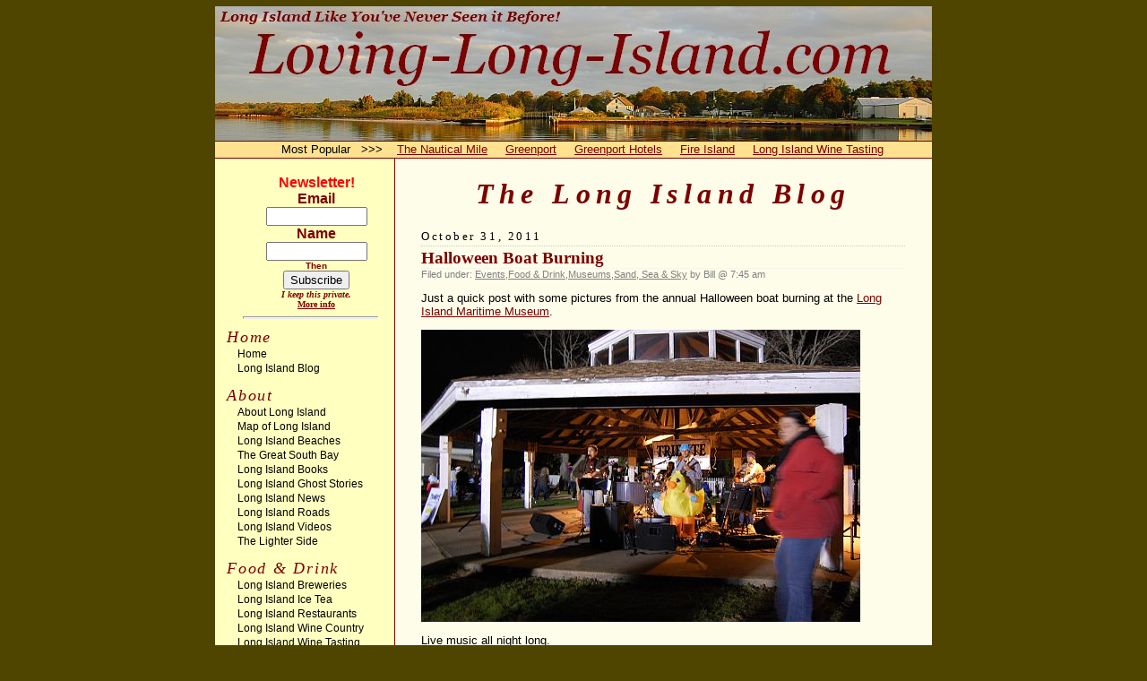

--- FILE ---
content_type: text/html; charset=UTF-8
request_url: http://blog.loving-long-island.com/2011/10/31/halloween-boat-burning/
body_size: 9542
content:
<!DOCTYPE html PUBLIC "-//W3C//DTD XHTML 1.0 Transitional//EN" "http://www.w3.org/TR/xhtml1/DTD/xhtml1-transitional.dtd">
<html xmlns="http://www.w3.org/1999/xhtml" lang="en-US">

<head profile="http://gmpg.org/xfn/11">
   <meta http-equiv="Content-Type" content="text/html; charset=UTF-8" />

   <title>The Long Island Blog from Loving-Long-Island.com</title>
      <link rel="shortcut icon" type="image/vnd.microsoft.icon" href="favicon.ico" />

   <meta name="generator" content="WordPress 6.1.1" /> <!-- leave this for stats please -->

      <meta name="Keywords" content="long island" />
      <meta name="Description" content="Updates to Loving-Long-Island.com, Long Island vacation tips, things to do, day trips, beaches, the vineyards and more!" />
      <meta name="MSSmartTagsPreventParsing" content="TRUE" />


   <style type="text/css" media="screen">
      @import url( http://blog.loving-long-island.com/wp-content/themes/classic-custom/style.css );
   </style>

   <link rel="alternate" type="application/rss+xml" title="RSS 2.0" href="http://blog.loving-long-island.com/feed/" />
   <link rel="alternate" type="text/xml" title="RSS .92" href="http://blog.loving-long-island.com/feed/rss/" />
   <link rel="alternate" type="application/atom+xml" title="Atom 0.3" href="http://blog.loving-long-island.com/feed/atom/" />

   <link rel="pingback" href="http://blog.loving-long-island.com/xmlrpc.php" />
   	<link rel='archives' title='January 2012' href='http://blog.loving-long-island.com/2012/01/' />
	<link rel='archives' title='October 2011' href='http://blog.loving-long-island.com/2011/10/' />
	<link rel='archives' title='September 2011' href='http://blog.loving-long-island.com/2011/09/' />
	<link rel='archives' title='June 2011' href='http://blog.loving-long-island.com/2011/06/' />
	<link rel='archives' title='January 2011' href='http://blog.loving-long-island.com/2011/01/' />
	<link rel='archives' title='September 2010' href='http://blog.loving-long-island.com/2010/09/' />
	<link rel='archives' title='August 2010' href='http://blog.loving-long-island.com/2010/08/' />
	<link rel='archives' title='July 2010' href='http://blog.loving-long-island.com/2010/07/' />
	<link rel='archives' title='June 2010' href='http://blog.loving-long-island.com/2010/06/' />
	<link rel='archives' title='March 2010' href='http://blog.loving-long-island.com/2010/03/' />
	<link rel='archives' title='February 2010' href='http://blog.loving-long-island.com/2010/02/' />
	<link rel='archives' title='December 2009' href='http://blog.loving-long-island.com/2009/12/' />
	<link rel='archives' title='November 2009' href='http://blog.loving-long-island.com/2009/11/' />
	<link rel='archives' title='October 2009' href='http://blog.loving-long-island.com/2009/10/' />
	<link rel='archives' title='September 2009' href='http://blog.loving-long-island.com/2009/09/' />
	<link rel='archives' title='August 2009' href='http://blog.loving-long-island.com/2009/08/' />
	<link rel='archives' title='June 2009' href='http://blog.loving-long-island.com/2009/06/' />
	<link rel='archives' title='May 2009' href='http://blog.loving-long-island.com/2009/05/' />
	<link rel='archives' title='April 2009' href='http://blog.loving-long-island.com/2009/04/' />
	<link rel='archives' title='February 2009' href='http://blog.loving-long-island.com/2009/02/' />
	<link rel='archives' title='January 2009' href='http://blog.loving-long-island.com/2009/01/' />
	<link rel='archives' title='December 2008' href='http://blog.loving-long-island.com/2008/12/' />
	<link rel='archives' title='September 2008' href='http://blog.loving-long-island.com/2008/09/' />
	<link rel='archives' title='August 2008' href='http://blog.loving-long-island.com/2008/08/' />
	<link rel='archives' title='July 2008' href='http://blog.loving-long-island.com/2008/07/' />
	<link rel='archives' title='June 2008' href='http://blog.loving-long-island.com/2008/06/' />
	<link rel='archives' title='April 2008' href='http://blog.loving-long-island.com/2008/04/' />
	<link rel='archives' title='March 2008' href='http://blog.loving-long-island.com/2008/03/' />
	<link rel='archives' title='February 2008' href='http://blog.loving-long-island.com/2008/02/' />
	<link rel='archives' title='January 2008' href='http://blog.loving-long-island.com/2008/01/' />
	<link rel='archives' title='November 2007' href='http://blog.loving-long-island.com/2007/11/' />
	<link rel='archives' title='October 2007' href='http://blog.loving-long-island.com/2007/10/' />
	<link rel='archives' title='September 2007' href='http://blog.loving-long-island.com/2007/09/' />
	<link rel='archives' title='August 2007' href='http://blog.loving-long-island.com/2007/08/' />
	<link rel='archives' title='May 2007' href='http://blog.loving-long-island.com/2007/05/' />
	<link rel='archives' title='March 2007' href='http://blog.loving-long-island.com/2007/03/' />
	<link rel='archives' title='January 2007' href='http://blog.loving-long-island.com/2007/01/' />
	<link rel='archives' title='November 2006' href='http://blog.loving-long-island.com/2006/11/' />
	<link rel='archives' title='October 2006' href='http://blog.loving-long-island.com/2006/10/' />
	<link rel='archives' title='September 2006' href='http://blog.loving-long-island.com/2006/09/' />
	<link rel='archives' title='August 2006' href='http://blog.loving-long-island.com/2006/08/' />
	<link rel='archives' title='July 2006' href='http://blog.loving-long-island.com/2006/07/' />
      <meta name='robots' content='max-image-preview:large' />
<link rel="alternate" type="application/rss+xml" title="The Long Island Blog from Loving-Long-Island.com &raquo; Halloween Boat Burning Comments Feed" href="http://blog.loving-long-island.com/2011/10/31/halloween-boat-burning/feed/" />
<script type="text/javascript">
window._wpemojiSettings = {"baseUrl":"https:\/\/s.w.org\/images\/core\/emoji\/14.0.0\/72x72\/","ext":".png","svgUrl":"https:\/\/s.w.org\/images\/core\/emoji\/14.0.0\/svg\/","svgExt":".svg","source":{"concatemoji":"http:\/\/blog.loving-long-island.com\/wp-includes\/js\/wp-emoji-release.min.js?ver=6.1.1"}};
/*! This file is auto-generated */
!function(e,a,t){var n,r,o,i=a.createElement("canvas"),p=i.getContext&&i.getContext("2d");function s(e,t){var a=String.fromCharCode,e=(p.clearRect(0,0,i.width,i.height),p.fillText(a.apply(this,e),0,0),i.toDataURL());return p.clearRect(0,0,i.width,i.height),p.fillText(a.apply(this,t),0,0),e===i.toDataURL()}function c(e){var t=a.createElement("script");t.src=e,t.defer=t.type="text/javascript",a.getElementsByTagName("head")[0].appendChild(t)}for(o=Array("flag","emoji"),t.supports={everything:!0,everythingExceptFlag:!0},r=0;r<o.length;r++)t.supports[o[r]]=function(e){if(p&&p.fillText)switch(p.textBaseline="top",p.font="600 32px Arial",e){case"flag":return s([127987,65039,8205,9895,65039],[127987,65039,8203,9895,65039])?!1:!s([55356,56826,55356,56819],[55356,56826,8203,55356,56819])&&!s([55356,57332,56128,56423,56128,56418,56128,56421,56128,56430,56128,56423,56128,56447],[55356,57332,8203,56128,56423,8203,56128,56418,8203,56128,56421,8203,56128,56430,8203,56128,56423,8203,56128,56447]);case"emoji":return!s([129777,127995,8205,129778,127999],[129777,127995,8203,129778,127999])}return!1}(o[r]),t.supports.everything=t.supports.everything&&t.supports[o[r]],"flag"!==o[r]&&(t.supports.everythingExceptFlag=t.supports.everythingExceptFlag&&t.supports[o[r]]);t.supports.everythingExceptFlag=t.supports.everythingExceptFlag&&!t.supports.flag,t.DOMReady=!1,t.readyCallback=function(){t.DOMReady=!0},t.supports.everything||(n=function(){t.readyCallback()},a.addEventListener?(a.addEventListener("DOMContentLoaded",n,!1),e.addEventListener("load",n,!1)):(e.attachEvent("onload",n),a.attachEvent("onreadystatechange",function(){"complete"===a.readyState&&t.readyCallback()})),(e=t.source||{}).concatemoji?c(e.concatemoji):e.wpemoji&&e.twemoji&&(c(e.twemoji),c(e.wpemoji)))}(window,document,window._wpemojiSettings);
</script>
<style type="text/css">
img.wp-smiley,
img.emoji {
	display: inline !important;
	border: none !important;
	box-shadow: none !important;
	height: 1em !important;
	width: 1em !important;
	margin: 0 0.07em !important;
	vertical-align: -0.1em !important;
	background: none !important;
	padding: 0 !important;
}
</style>
	<link rel='stylesheet' id='wp-block-library-css' href='http://blog.loving-long-island.com/wp-includes/css/dist/block-library/style.min.css?ver=6.1.1' type='text/css' media='all' />
<link rel='stylesheet' id='classic-theme-styles-css' href='http://blog.loving-long-island.com/wp-includes/css/classic-themes.min.css?ver=1' type='text/css' media='all' />
<style id='global-styles-inline-css' type='text/css'>
body{--wp--preset--color--black: #000000;--wp--preset--color--cyan-bluish-gray: #abb8c3;--wp--preset--color--white: #ffffff;--wp--preset--color--pale-pink: #f78da7;--wp--preset--color--vivid-red: #cf2e2e;--wp--preset--color--luminous-vivid-orange: #ff6900;--wp--preset--color--luminous-vivid-amber: #fcb900;--wp--preset--color--light-green-cyan: #7bdcb5;--wp--preset--color--vivid-green-cyan: #00d084;--wp--preset--color--pale-cyan-blue: #8ed1fc;--wp--preset--color--vivid-cyan-blue: #0693e3;--wp--preset--color--vivid-purple: #9b51e0;--wp--preset--gradient--vivid-cyan-blue-to-vivid-purple: linear-gradient(135deg,rgba(6,147,227,1) 0%,rgb(155,81,224) 100%);--wp--preset--gradient--light-green-cyan-to-vivid-green-cyan: linear-gradient(135deg,rgb(122,220,180) 0%,rgb(0,208,130) 100%);--wp--preset--gradient--luminous-vivid-amber-to-luminous-vivid-orange: linear-gradient(135deg,rgba(252,185,0,1) 0%,rgba(255,105,0,1) 100%);--wp--preset--gradient--luminous-vivid-orange-to-vivid-red: linear-gradient(135deg,rgba(255,105,0,1) 0%,rgb(207,46,46) 100%);--wp--preset--gradient--very-light-gray-to-cyan-bluish-gray: linear-gradient(135deg,rgb(238,238,238) 0%,rgb(169,184,195) 100%);--wp--preset--gradient--cool-to-warm-spectrum: linear-gradient(135deg,rgb(74,234,220) 0%,rgb(151,120,209) 20%,rgb(207,42,186) 40%,rgb(238,44,130) 60%,rgb(251,105,98) 80%,rgb(254,248,76) 100%);--wp--preset--gradient--blush-light-purple: linear-gradient(135deg,rgb(255,206,236) 0%,rgb(152,150,240) 100%);--wp--preset--gradient--blush-bordeaux: linear-gradient(135deg,rgb(254,205,165) 0%,rgb(254,45,45) 50%,rgb(107,0,62) 100%);--wp--preset--gradient--luminous-dusk: linear-gradient(135deg,rgb(255,203,112) 0%,rgb(199,81,192) 50%,rgb(65,88,208) 100%);--wp--preset--gradient--pale-ocean: linear-gradient(135deg,rgb(255,245,203) 0%,rgb(182,227,212) 50%,rgb(51,167,181) 100%);--wp--preset--gradient--electric-grass: linear-gradient(135deg,rgb(202,248,128) 0%,rgb(113,206,126) 100%);--wp--preset--gradient--midnight: linear-gradient(135deg,rgb(2,3,129) 0%,rgb(40,116,252) 100%);--wp--preset--duotone--dark-grayscale: url('#wp-duotone-dark-grayscale');--wp--preset--duotone--grayscale: url('#wp-duotone-grayscale');--wp--preset--duotone--purple-yellow: url('#wp-duotone-purple-yellow');--wp--preset--duotone--blue-red: url('#wp-duotone-blue-red');--wp--preset--duotone--midnight: url('#wp-duotone-midnight');--wp--preset--duotone--magenta-yellow: url('#wp-duotone-magenta-yellow');--wp--preset--duotone--purple-green: url('#wp-duotone-purple-green');--wp--preset--duotone--blue-orange: url('#wp-duotone-blue-orange');--wp--preset--font-size--small: 13px;--wp--preset--font-size--medium: 20px;--wp--preset--font-size--large: 36px;--wp--preset--font-size--x-large: 42px;--wp--preset--spacing--20: 0.44rem;--wp--preset--spacing--30: 0.67rem;--wp--preset--spacing--40: 1rem;--wp--preset--spacing--50: 1.5rem;--wp--preset--spacing--60: 2.25rem;--wp--preset--spacing--70: 3.38rem;--wp--preset--spacing--80: 5.06rem;}:where(.is-layout-flex){gap: 0.5em;}body .is-layout-flow > .alignleft{float: left;margin-inline-start: 0;margin-inline-end: 2em;}body .is-layout-flow > .alignright{float: right;margin-inline-start: 2em;margin-inline-end: 0;}body .is-layout-flow > .aligncenter{margin-left: auto !important;margin-right: auto !important;}body .is-layout-constrained > .alignleft{float: left;margin-inline-start: 0;margin-inline-end: 2em;}body .is-layout-constrained > .alignright{float: right;margin-inline-start: 2em;margin-inline-end: 0;}body .is-layout-constrained > .aligncenter{margin-left: auto !important;margin-right: auto !important;}body .is-layout-constrained > :where(:not(.alignleft):not(.alignright):not(.alignfull)){max-width: var(--wp--style--global--content-size);margin-left: auto !important;margin-right: auto !important;}body .is-layout-constrained > .alignwide{max-width: var(--wp--style--global--wide-size);}body .is-layout-flex{display: flex;}body .is-layout-flex{flex-wrap: wrap;align-items: center;}body .is-layout-flex > *{margin: 0;}:where(.wp-block-columns.is-layout-flex){gap: 2em;}.has-black-color{color: var(--wp--preset--color--black) !important;}.has-cyan-bluish-gray-color{color: var(--wp--preset--color--cyan-bluish-gray) !important;}.has-white-color{color: var(--wp--preset--color--white) !important;}.has-pale-pink-color{color: var(--wp--preset--color--pale-pink) !important;}.has-vivid-red-color{color: var(--wp--preset--color--vivid-red) !important;}.has-luminous-vivid-orange-color{color: var(--wp--preset--color--luminous-vivid-orange) !important;}.has-luminous-vivid-amber-color{color: var(--wp--preset--color--luminous-vivid-amber) !important;}.has-light-green-cyan-color{color: var(--wp--preset--color--light-green-cyan) !important;}.has-vivid-green-cyan-color{color: var(--wp--preset--color--vivid-green-cyan) !important;}.has-pale-cyan-blue-color{color: var(--wp--preset--color--pale-cyan-blue) !important;}.has-vivid-cyan-blue-color{color: var(--wp--preset--color--vivid-cyan-blue) !important;}.has-vivid-purple-color{color: var(--wp--preset--color--vivid-purple) !important;}.has-black-background-color{background-color: var(--wp--preset--color--black) !important;}.has-cyan-bluish-gray-background-color{background-color: var(--wp--preset--color--cyan-bluish-gray) !important;}.has-white-background-color{background-color: var(--wp--preset--color--white) !important;}.has-pale-pink-background-color{background-color: var(--wp--preset--color--pale-pink) !important;}.has-vivid-red-background-color{background-color: var(--wp--preset--color--vivid-red) !important;}.has-luminous-vivid-orange-background-color{background-color: var(--wp--preset--color--luminous-vivid-orange) !important;}.has-luminous-vivid-amber-background-color{background-color: var(--wp--preset--color--luminous-vivid-amber) !important;}.has-light-green-cyan-background-color{background-color: var(--wp--preset--color--light-green-cyan) !important;}.has-vivid-green-cyan-background-color{background-color: var(--wp--preset--color--vivid-green-cyan) !important;}.has-pale-cyan-blue-background-color{background-color: var(--wp--preset--color--pale-cyan-blue) !important;}.has-vivid-cyan-blue-background-color{background-color: var(--wp--preset--color--vivid-cyan-blue) !important;}.has-vivid-purple-background-color{background-color: var(--wp--preset--color--vivid-purple) !important;}.has-black-border-color{border-color: var(--wp--preset--color--black) !important;}.has-cyan-bluish-gray-border-color{border-color: var(--wp--preset--color--cyan-bluish-gray) !important;}.has-white-border-color{border-color: var(--wp--preset--color--white) !important;}.has-pale-pink-border-color{border-color: var(--wp--preset--color--pale-pink) !important;}.has-vivid-red-border-color{border-color: var(--wp--preset--color--vivid-red) !important;}.has-luminous-vivid-orange-border-color{border-color: var(--wp--preset--color--luminous-vivid-orange) !important;}.has-luminous-vivid-amber-border-color{border-color: var(--wp--preset--color--luminous-vivid-amber) !important;}.has-light-green-cyan-border-color{border-color: var(--wp--preset--color--light-green-cyan) !important;}.has-vivid-green-cyan-border-color{border-color: var(--wp--preset--color--vivid-green-cyan) !important;}.has-pale-cyan-blue-border-color{border-color: var(--wp--preset--color--pale-cyan-blue) !important;}.has-vivid-cyan-blue-border-color{border-color: var(--wp--preset--color--vivid-cyan-blue) !important;}.has-vivid-purple-border-color{border-color: var(--wp--preset--color--vivid-purple) !important;}.has-vivid-cyan-blue-to-vivid-purple-gradient-background{background: var(--wp--preset--gradient--vivid-cyan-blue-to-vivid-purple) !important;}.has-light-green-cyan-to-vivid-green-cyan-gradient-background{background: var(--wp--preset--gradient--light-green-cyan-to-vivid-green-cyan) !important;}.has-luminous-vivid-amber-to-luminous-vivid-orange-gradient-background{background: var(--wp--preset--gradient--luminous-vivid-amber-to-luminous-vivid-orange) !important;}.has-luminous-vivid-orange-to-vivid-red-gradient-background{background: var(--wp--preset--gradient--luminous-vivid-orange-to-vivid-red) !important;}.has-very-light-gray-to-cyan-bluish-gray-gradient-background{background: var(--wp--preset--gradient--very-light-gray-to-cyan-bluish-gray) !important;}.has-cool-to-warm-spectrum-gradient-background{background: var(--wp--preset--gradient--cool-to-warm-spectrum) !important;}.has-blush-light-purple-gradient-background{background: var(--wp--preset--gradient--blush-light-purple) !important;}.has-blush-bordeaux-gradient-background{background: var(--wp--preset--gradient--blush-bordeaux) !important;}.has-luminous-dusk-gradient-background{background: var(--wp--preset--gradient--luminous-dusk) !important;}.has-pale-ocean-gradient-background{background: var(--wp--preset--gradient--pale-ocean) !important;}.has-electric-grass-gradient-background{background: var(--wp--preset--gradient--electric-grass) !important;}.has-midnight-gradient-background{background: var(--wp--preset--gradient--midnight) !important;}.has-small-font-size{font-size: var(--wp--preset--font-size--small) !important;}.has-medium-font-size{font-size: var(--wp--preset--font-size--medium) !important;}.has-large-font-size{font-size: var(--wp--preset--font-size--large) !important;}.has-x-large-font-size{font-size: var(--wp--preset--font-size--x-large) !important;}
.wp-block-navigation a:where(:not(.wp-element-button)){color: inherit;}
:where(.wp-block-columns.is-layout-flex){gap: 2em;}
.wp-block-pullquote{font-size: 1.5em;line-height: 1.6;}
</style>
<link rel="https://api.w.org/" href="http://blog.loving-long-island.com/wp-json/" /><link rel="alternate" type="application/json" href="http://blog.loving-long-island.com/wp-json/wp/v2/posts/1140" /><link rel="EditURI" type="application/rsd+xml" title="RSD" href="http://blog.loving-long-island.com/xmlrpc.php?rsd" />
<link rel="wlwmanifest" type="application/wlwmanifest+xml" href="http://blog.loving-long-island.com/wp-includes/wlwmanifest.xml" />
<meta name="generator" content="WordPress 6.1.1" />
<link rel="canonical" href="http://blog.loving-long-island.com/2011/10/31/halloween-boat-burning/" />
<link rel='shortlink' href='http://blog.loving-long-island.com/?p=1140' />
<link rel="alternate" type="application/json+oembed" href="http://blog.loving-long-island.com/wp-json/oembed/1.0/embed?url=http%3A%2F%2Fblog.loving-long-island.com%2F2011%2F10%2F31%2Fhalloween-boat-burning%2F" />
<link rel="alternate" type="text/xml+oembed" href="http://blog.loving-long-island.com/wp-json/oembed/1.0/embed?url=http%3A%2F%2Fblog.loving-long-island.com%2F2011%2F10%2F31%2Fhalloween-boat-burning%2F&#038;format=xml" />
</head>

<body>


<div id="wrapper">
   <div id="header">
     <!-- This puts up the logo -->
   </div>

    <div id="header-2">
      <!-- This is for horizontal menu bar menu or ads -->
      Most Popular&nbsp;&nbsp;&nbsp;>>>&nbsp;&nbsp;&nbsp;
      <a href="http://www.loving-long-island.com/the-nautical-mile-freeport.html">The Nautical Mile</a>&nbsp;&nbsp;&nbsp;&nbsp;
      <a href="http://www.loving-long-island.com/greenport.html">Greenport</a>&nbsp;&nbsp;&nbsp;&nbsp;
      <a href="http://www.loving-long-island.com/greenport-hotels.html">Greenport Hotels</a>&nbsp;&nbsp;&nbsp;&nbsp;
      <a href="http://www.loving-long-island.com/fire-island.html">Fire Island</a>&nbsp;&nbsp;&nbsp;&nbsp;
      <a href="http://www.loving-long-island.com/long-island-wine-tasting.html">Long Island Wine Tasting</a>
    </div>

    <div id="container">
      <div id="side-b">
        <!-- Page content starts here -->
		
		<!-- Title -->
        <h1 style="color: #7c0000; text-align: center; font-family: 'georgia'; letter-spacing: 0.2em; font-style: italic;">
		The Long Island Blog</h1>
        <!-- End Title -->
		
		<!-- Don't need this picture anymore, may use on homepage...
        <a href="http://www.loving-long-island.com/about-us.html">
        <img style="border: 0px solid ; padding-right: 5px; width: 114px; height: 152px; float: left;"
        alt="TheLongIslandGuy" title="That's me TheLongIslandGuy, on my sailboat. Fire Island in the background." src="http://www.loving-long-island.com/image-files/blog-pic-5.jpg" /></a>
        -->               

<!-- end header -->

<!-- Wordpress loop and page content starts here -->


<h2>October 31, 2011</h2>
<div class="post" id="post-1140">
   <h3 class="storytitle"><a href="http://blog.loving-long-island.com/2011/10/31/halloween-boat-burning/" rel="bookmark">Halloween Boat Burning</a></h3>

   <div class="meta">
      Filed under: <a href="http://blog.loving-long-island.com/category/events/" rel="category tag">Events</a>,<a href="http://blog.loving-long-island.com/category/food-drink/" rel="category tag">Food &amp; Drink</a>,<a href="http://blog.loving-long-island.com/category/museums/" rel="category tag">Museums</a>,<a href="http://blog.loving-long-island.com/category/sand-sea-sky/" rel="category tag">Sand, Sea &amp; Sky</a> by  Bill @ 7:45 am    </div>

   <div class="storycontent">
      <p>Just a quick post with some pictures from the annual Halloween boat burning at the <a title="Long Island Maritime Museum" href="http://www.loving-long-island.com/long-island-maritime-museum.html">Long Island Maritime Museum</a>.</p>
<div id="attachment_1141" style="width: 500px" class="wp-caption aligncenter"><img aria-describedby="caption-attachment-1141" decoding="async" class="size-full wp-image-1141" title="Tribute Band" src="http://blog.loving-long-island.com/wp-content/uploads/2011/10/live-music_DSC_6478.jpg" alt="band playing music" width="490" height="326" srcset="http://blog.loving-long-island.com/wp-content/uploads/2011/10/live-music_DSC_6478.jpg 490w, http://blog.loving-long-island.com/wp-content/uploads/2011/10/live-music_DSC_6478-300x199.jpg 300w" sizes="(max-width: 490px) 100vw, 490px" /><p id="caption-attachment-1141" class="wp-caption-text">Live music all night long.</p></div>
<div id="attachment_1142" style="width: 500px" class="wp-caption aligncenter"><img aria-describedby="caption-attachment-1142" decoding="async" loading="lazy" class="size-full wp-image-1142" title="As the boat burns..." src="http://blog.loving-long-island.com/wp-content/uploads/2011/10/crowds-watch-burning-boat_DSC_6486.jpg" alt="a burning boat, crowd watching" width="490" height="326" srcset="http://blog.loving-long-island.com/wp-content/uploads/2011/10/crowds-watch-burning-boat_DSC_6486.jpg 490w, http://blog.loving-long-island.com/wp-content/uploads/2011/10/crowds-watch-burning-boat_DSC_6486-300x199.jpg 300w" sizes="(max-width: 490px) 100vw, 490px" /><p id="caption-attachment-1142" class="wp-caption-text">The burning boat is spectacular and keeps everyone warm.</p></div>
<div id="attachment_1143" style="width: 500px" class="wp-caption aligncenter"><img aria-describedby="caption-attachment-1143" decoding="async" loading="lazy" class="size-full wp-image-1143" title="Burning boat up close" src="http://blog.loving-long-island.com/wp-content/uploads/2011/10/burning-boat-close-up_DSC_6492.jpg" alt="burning boat" width="490" height="326" srcset="http://blog.loving-long-island.com/wp-content/uploads/2011/10/burning-boat-close-up_DSC_6492.jpg 490w, http://blog.loving-long-island.com/wp-content/uploads/2011/10/burning-boat-close-up_DSC_6492-300x199.jpg 300w" sizes="(max-width: 490px) 100vw, 490px" /><p id="caption-attachment-1143" class="wp-caption-text">This was a 40&#39; sport fisherman.</p></div>
<div id="attachment_1144" style="width: 500px" class="wp-caption aligncenter"><img aria-describedby="caption-attachment-1144" decoding="async" loading="lazy" class="size-full wp-image-1144" title="Smoke cloud" src="http://blog.loving-long-island.com/wp-content/uploads/2011/10/smoke_DSC_6493.jpg" alt="smoke" width="490" height="737" srcset="http://blog.loving-long-island.com/wp-content/uploads/2011/10/smoke_DSC_6493.jpg 490w, http://blog.loving-long-island.com/wp-content/uploads/2011/10/smoke_DSC_6493-199x300.jpg 199w" sizes="(max-width: 490px) 100vw, 490px" /><p id="caption-attachment-1144" class="wp-caption-text">Huge clouds of smoke filled the air.</p></div>
<div id="attachment_1146" style="width: 500px" class="wp-caption aligncenter"><img aria-describedby="caption-attachment-1146" decoding="async" loading="lazy" class="size-full wp-image-1146" title="Food truck, gazebo" src="http://blog.loving-long-island.com/wp-content/uploads/2011/10/food-trinkets_IMG_0706.jpg" alt="Food truck, gazebo" width="490" height="368" srcset="http://blog.loving-long-island.com/wp-content/uploads/2011/10/food-trinkets_IMG_0706.jpg 490w, http://blog.loving-long-island.com/wp-content/uploads/2011/10/food-trinkets_IMG_0706-300x225.jpg 300w" sizes="(max-width: 490px) 100vw, 490px" /><p id="caption-attachment-1146" class="wp-caption-text">Good food from the truck, and trinkets for sale under the gazebo.</p></div>
<div id="attachment_1147" style="width: 500px" class="wp-caption aligncenter"><img aria-describedby="caption-attachment-1147" decoding="async" loading="lazy" class="size-full wp-image-1147" title="Rowing skiff" src="http://blog.loving-long-island.com/wp-content/uploads/2011/10/skiff_DSC_6502.jpg" alt="small rowboat" width="490" height="327" srcset="http://blog.loving-long-island.com/wp-content/uploads/2011/10/skiff_DSC_6502.jpg 490w, http://blog.loving-long-island.com/wp-content/uploads/2011/10/skiff_DSC_6502-300x200.jpg 300w" sizes="(max-width: 490px) 100vw, 490px" /><p id="caption-attachment-1147" class="wp-caption-text">A handsome rowing skiff is the raffle prize.</p></div>
<div id="attachment_1149" style="width: 500px" class="wp-caption aligncenter"><img aria-describedby="caption-attachment-1149" decoding="async" loading="lazy" class="size-full wp-image-1149" title="announcing a winner" src="http://blog.loving-long-island.com/wp-content/uploads/2011/10/kathleen-prokesch_DSC_6533.jpg" alt="the band" width="490" height="327" srcset="http://blog.loving-long-island.com/wp-content/uploads/2011/10/kathleen-prokesch_DSC_6533.jpg 490w, http://blog.loving-long-island.com/wp-content/uploads/2011/10/kathleen-prokesch_DSC_6533-300x200.jpg 300w" sizes="(max-width: 490px) 100vw, 490px" /><p id="caption-attachment-1149" class="wp-caption-text">Kathleen Prokesch, director of special events, announces the lucky raffle winner.</p></div>
   </div>

   <div class="feedback">
            <a href="http://blog.loving-long-island.com/2011/10/31/halloween-boat-burning/#comments">Comments (2)</a>   </div>
</div>


<h2 id="comments">2 Comments	<a href="#postcomment" title="Leave a comment">&raquo;</a>
</h2>

<ol id="commentlist">

	<li id="comment-471">
	<p>We, (The band TRIBUTE) had a great time at this event. The heat that was given off by that boat was astounding.  It&#8217;s events like these that make it so important to support a place like LIMM.  Hopefully we will play it again next year.  We would love to hear from people that attended. Leave a comment in our guestbook at <a href="http://www.tributeLI.com" rel="nofollow ugc">http://www.tributeLI.com</a>.  Thanks, your support is greatly appreciated.</p>
	<p><cite>Comment by <a href='http://tributeLI.com' rel='external nofollow ugc' class='url'>Adam</a> &#8212; November 1, 2011 @ <a href="#comment-471">1:24 am</a></cite> </p>
	</li>

	<li id="comment-474">
	<p>Adam, Your band was great. Keep up the good work.</p>
	<p><cite>Comment by Bill &#8212; November 1, 2011 @ <a href="#comment-474">7:24 am</a></cite> </p>
	</li>


</ol>


<p><a href="http://blog.loving-long-island.com/2011/10/31/halloween-boat-burning/feed/"><abbr title="Really Simple Syndication">RSS</abbr> feed for comments on this post.</a>	<a href="http://blog.loving-long-island.com/2011/10/31/halloween-boat-burning/trackback/" rel="trackback">TrackBack <abbr title="Universal Resource Locator">URL</abbr></a>
</p>

<h2 id="postcomment">Leave a comment</h2>


<form action="http://blog.loving-long-island.com/wp-comments-post.php" method="post" id="commentform">


<p><input type="text" name="author" id="author" value="" size="22" tabindex="1" />
<label for="author"><small>Name (required)</small></label></p>

<p><input type="text" name="email" id="email" value="" size="22" tabindex="2" />
<label for="email"><small>Mail (will not be published) (required)</small></label></p>

<p><input type="text" name="url" id="url" value="" size="22" tabindex="3" />
<label for="url"><small>Website</small></label></p>


<!--<p><small><strong>XHTML:</strong> You can use these tags: &lt;a href=&quot;&quot; title=&quot;&quot;&gt; &lt;abbr title=&quot;&quot;&gt; &lt;acronym title=&quot;&quot;&gt; &lt;b&gt; &lt;blockquote cite=&quot;&quot;&gt; &lt;cite&gt; &lt;code&gt; &lt;del datetime=&quot;&quot;&gt; &lt;em&gt; &lt;i&gt; &lt;q cite=&quot;&quot;&gt; &lt;s&gt; &lt;strike&gt; &lt;strong&gt; </small></p>-->

<p><textarea name="comment" id="comment" cols="100%" rows="10" tabindex="4"></textarea></p>

<p><input name="submit" type="submit" id="submit" tabindex="5" value="Submit Comment" />
<input type="hidden" name="comment_post_ID" value="1140" />
</p>
<p style="display: none;"><input type="hidden" id="akismet_comment_nonce" name="akismet_comment_nonce" value="445b757613" /></p><p style="display: none !important;"><label>&#916;<textarea name="ak_hp_textarea" cols="45" rows="8" maxlength="100"></textarea></label><input type="hidden" id="ak_js_1" name="ak_js" value="186"/><script>document.getElementById( "ak_js_1" ).setAttribute( "value", ( new Date() ).getTime() );</script></p>
</form>




<!-- Wordpress loop ends here -->



<!-- begin footer -->

<!--
<span style="font-style: italic; font-weight: bold;">Additional Information</span>
<hr style="width: 100%; height: 2px;" />
***adsense-468x60-body.shtml***
-->

<p><a href="http://blog.loving-long-island.com">Blog Home</a></p>
<p><a href="http://www.loving-long-island.com">Loving Long Island Home</a></p>
<!-- Page content ends here -->
</div><!-- End of Side B -->

<div id="side-a">
   
<!-- begin sidebar -->
<div id="menu">

<ul>
      <!-- google_ad_section_start(weight=ignore) -->
<!-- Newsletter -->
<br />
<div style="text-align: center;">
 <form action="http://www.loving-long-island.com/cgi-bin/mailout/mailmgr.cgi" method="post">
  <input name="list_id" value="7361" type="hidden" /> <input name="action" value="subscribe" type="hidden" />
  <span style="font-weight: bold; color: red;">Newsletter!</span><br />
  <span style="font-weight: bold;">Email</span><br />
  <input name="email" size="12" type="text" /><br />
  <span style="font-weight: bold;">Name</span><br />
  <input name="name" size="12" type="text" /><br />
  <span style="font-weight: bold; font-size: 10px;">Then</span><br />
  <input value="Subscribe" name="SUBMIT" type="submit" /><br />
  <span style="font-family: Verdana; font-size: 10px;"><span style="font-style: italic;">I keep this private.</span><br />
  <a href="http://www.loving-long-island.com/long-island-newsletter.html">More info</a></span>
</form>
</div>
<hr style="color: #7c0000; height: 1px; width: 80%; margin-left: auto; margin-right: auto;" />
<!-- End Newsletter -->

<li class="pagnav">Home
  <ul>
   <li><a href="http://www.loving-long-island.com">Home</a></li>
   <li><a href="http://blog.loving-long-island.com/">Long Island Blog</a></li>
  </ul>
 </li>
 <li>About
  <ul>
   <li><a href="http://www.loving-long-island.com/long-island.html">About Long Island</a></li>
   <li><a href="http://www.loving-long-island.com/map-of-long-island.html">Map of Long Island</a></li>
   <li><a href="http://www.loving-long-island.com/long-island-beaches.html">Long Island Beaches</a></li>
   <li><a href="http://www.loving-long-island.com/great-south-bay.html">The Great South Bay</a></li>
   <li><a href="http://www.loving-long-island.com/best-long-island-books.html">Long Island Books</a></li>   
   <li><a href="http://www.loving-long-island.com/long-island-ghost-stories.html">Long Island Ghost Stories</a></li>
   <li><a href="http://www.loving-long-island.com/long-island-news.html">Long Island News</a></li>
   <li><a href="http://www.loving-long-island.com/long-island-roads.html">Long Island Roads</a></li>
   <li><a href="http://www.loving-long-island.com/long-island-videos.html">Long Island Videos</a></li>
   <li><a href="http://www.loving-long-island.com/long-island-truisms.html">The Lighter Side</a></li>
  </ul>
 </li>
<li>Food &amp; Drink
 <ul>
   <li><a href="http://www.loving-long-island.com/long-island-beer.html">Long Island Breweries</a></li>
   <li><a href="http://www.loving-long-island.com/long-island-ice-tea.html">Long Island Ice Tea</a></li>
   <li><a href="http://www.loving-long-island.com/long-island-restaurants.html">Long Island Restaurants</a></li>
   <li><a href="http://www.loving-long-island.com/long-island-wine-country.html">Long Island Wine Country</a></li>
   <li><a href="http://www.loving-long-island.com/long-island-wine-tasting.html">Long Island Wine Tasting</a></li>
   <li><a href="http://www.loving-long-island.com/long-island-wine-tours.html">Long Island Wine Tours</a></li>
 </ul>
</li>
<li>Destinations
 <ul>
   <li><a href="http://www.loving-long-island.com/cold-spring-harbor.html">Cold Spring Harbor</a></li>
   <li><a href="http://www.loving-long-island.com/fire-island.html">Fire Island</a></li>
   <li><a href="http://www.loving-long-island.com/greenport.html">Greenport</a></li>
   <li><a href="http://www.loving-long-island.com/jones-beach.html">Jones Beach</a></li>
   <li><a href="http://www.loving-long-island.com/long-beach.html">Long Beach</a></li>
   <li><a href="http://www.loving-long-island.com/the-nautical-mile-freeport.html">The Nautical Mile</a></li>
   <li><a href="http://www.loving-long-island.com/montauk.html">Montauk Point</a></li>
 </ul>
</li>
<li>Catch &amp; Cook
 <ul>
   <li><a href="http://www.loving-long-island.com/dogfish-skate.html">Dogfish &amp; Skate</a></li>
   <li><a href="http://www.loving-long-island.com/bay-scallops.html">Peconic Bay Scallops</a></li>
   <li><a href="http://www.loving-long-island.com/sea-scallops.html">Sea Scallops</a></li>
   <li><a href="http://www.loving-long-island.com/snapper-fishing-on-long-island.html">Snappers</a></li>
 </ul>
</li>
<li>Site
  <ul>
   <li><a href="http://www.loving-long-island.com/about-us.html">About Us</a></li>
   <li><a href="http://www.loving-long-island.com/contact.html" rel="nofollow">Contact Us</a></li>
   <li><a href="http://www.loving-long-island.com/share-this-long-island-website.html" rel="nofollow">Share This Site</a></li>
   <li><a href="http://www.loving-long-island.com/site-map.html">Site Map</a></li>
   <li><a href="http://www.loving-long-island.com/policies.html" rel="nofollow">Site Policies</a></li>
  </ul>
 </li>
<!-- google_ad_section_end -->

 <!-- Replaces wp_list_pages template tag -->
	<li id="linkcat-2" class="linkcat">Blogroll
	<ul class='xoxo blogroll'>
<li><a href="http://www.edibleeastend.com/" title="Fav Long Island food magazine">Edible East End</a></li>
<li><a href="http://www.Lenndevours.com" title="Great Long Island wine site">Lenndevours</a></li>
<li><a href="http://www.longislandtraditions.org/" title="Dedicated to documenting &amp; preserving the living cultural traditions of Long Island">Long Island Traditions</a></li>
<li><a href="http://longislandwoman.blogspot.com/" title="Beautiful Long Island Photos">Long Island Woman</a></li>
<li><a href="http://soundbounder.blogspot.com/" title="A look at Long Island&#8217;s north shore">SoundBounder</a></li>

	</ul>
</li>
	<li class="categories">Categories<ul>	<li class="cat-item cat-item-5"><a href="http://blog.loving-long-island.com/category/art/">Art</a>
</li>
	<li class="cat-item cat-item-20"><a href="http://blog.loving-long-island.com/category/east-end/">East End</a>
</li>
	<li class="cat-item cat-item-24"><a href="http://blog.loving-long-island.com/category/events/">Events</a>
</li>
	<li class="cat-item cat-item-22"><a href="http://blog.loving-long-island.com/category/fall/">Fall</a>
</li>
	<li class="cat-item cat-item-12"><a href="http://blog.loving-long-island.com/category/fan-mail/">Fan Mail</a>
</li>
	<li class="cat-item cat-item-26"><a href="http://blog.loving-long-island.com/category/fire-island/">Fire Island</a>
</li>
	<li class="cat-item cat-item-15"><a href="http://blog.loving-long-island.com/category/food-drink/">Food &amp; Drink</a>
</li>
	<li class="cat-item cat-item-28"><a href="http://blog.loving-long-island.com/category/historic-long-island/">Historic Long Island</a>
</li>
	<li class="cat-item cat-item-29"><a href="http://blog.loving-long-island.com/category/museums/">Museums</a>
</li>
	<li class="cat-item cat-item-7"><a href="http://blog.loving-long-island.com/category/new-york-city/">New York City</a>
</li>
	<li class="cat-item cat-item-4"><a href="http://blog.loving-long-island.com/category/photos/">Photo&#039;s</a>
</li>
	<li class="cat-item cat-item-23"><a href="http://blog.loving-long-island.com/category/rant/">Rant</a>
</li>
	<li class="cat-item cat-item-19"><a href="http://blog.loving-long-island.com/category/sand-sea-sky/">Sand, Sea &amp; Sky</a>
</li>
	<li class="cat-item cat-item-3"><a href="http://blog.loving-long-island.com/category/secret-places/">Secret Places</a>
</li>
	<li class="cat-item cat-item-21"><a href="http://blog.loving-long-island.com/category/summer/">Summer</a>
</li>
	<li class="cat-item cat-item-6"><a href="http://blog.loving-long-island.com/category/sustainable-long-island/">Sustainable Long Island</a>
</li>
	<li class="cat-item cat-item-13"><a href="http://blog.loving-long-island.com/category/winter/">Winter</a>
</li>
</ul></li> <li id="search">
   <label for="s">Search</label>
       <!-- Google search start -->
    <form action="http://www.loving-long-island.com/search-results.html" id="cse-search-box">
      <div>
        <input type="hidden" name="cx" value="partner-pub-1759952022534614:3mc6dk-uwjg" />
        <input type="hidden" name="cof" value="FORID:11" />
        <input type="hidden" name="ie" value="ISO-8859-1" />
        <input type="text" name="q" size="15" />
        <input type="submit" name="sa" value="Search" />
      </div>
    </form>
    <script type="text/javascript" src="http://www.google.com/coop/cse/brand?form=cse-search-box&amp;lang=en"></script>
<!-- Google search end --> </li>
 <li id="archives">Archives	<ul>
	 	<li><a href='http://blog.loving-long-island.com/2012/01/'>January 2012</a></li>
	<li><a href='http://blog.loving-long-island.com/2011/10/'>October 2011</a></li>
	<li><a href='http://blog.loving-long-island.com/2011/09/'>September 2011</a></li>
	<li><a href='http://blog.loving-long-island.com/2011/06/'>June 2011</a></li>
	<li><a href='http://blog.loving-long-island.com/2011/01/'>January 2011</a></li>
	<li><a href='http://blog.loving-long-island.com/2010/09/'>September 2010</a></li>
	<li><a href='http://blog.loving-long-island.com/2010/08/'>August 2010</a></li>
	<li><a href='http://blog.loving-long-island.com/2010/07/'>July 2010</a></li>
	<li><a href='http://blog.loving-long-island.com/2010/06/'>June 2010</a></li>
	<li><a href='http://blog.loving-long-island.com/2010/03/'>March 2010</a></li>
	<li><a href='http://blog.loving-long-island.com/2010/02/'>February 2010</a></li>
	<li><a href='http://blog.loving-long-island.com/2009/12/'>December 2009</a></li>
	<li><a href='http://blog.loving-long-island.com/2009/11/'>November 2009</a></li>
	<li><a href='http://blog.loving-long-island.com/2009/10/'>October 2009</a></li>
	<li><a href='http://blog.loving-long-island.com/2009/09/'>September 2009</a></li>
	<li><a href='http://blog.loving-long-island.com/2009/08/'>August 2009</a></li>
	<li><a href='http://blog.loving-long-island.com/2009/06/'>June 2009</a></li>
	<li><a href='http://blog.loving-long-island.com/2009/05/'>May 2009</a></li>
	<li><a href='http://blog.loving-long-island.com/2009/04/'>April 2009</a></li>
	<li><a href='http://blog.loving-long-island.com/2009/02/'>February 2009</a></li>
	<li><a href='http://blog.loving-long-island.com/2009/01/'>January 2009</a></li>
	<li><a href='http://blog.loving-long-island.com/2008/12/'>December 2008</a></li>
	<li><a href='http://blog.loving-long-island.com/2008/09/'>September 2008</a></li>
	<li><a href='http://blog.loving-long-island.com/2008/08/'>August 2008</a></li>
	<li><a href='http://blog.loving-long-island.com/2008/07/'>July 2008</a></li>
	<li><a href='http://blog.loving-long-island.com/2008/06/'>June 2008</a></li>
	<li><a href='http://blog.loving-long-island.com/2008/04/'>April 2008</a></li>
	<li><a href='http://blog.loving-long-island.com/2008/03/'>March 2008</a></li>
	<li><a href='http://blog.loving-long-island.com/2008/02/'>February 2008</a></li>
	<li><a href='http://blog.loving-long-island.com/2008/01/'>January 2008</a></li>
	<li><a href='http://blog.loving-long-island.com/2007/11/'>November 2007</a></li>
	<li><a href='http://blog.loving-long-island.com/2007/10/'>October 2007</a></li>
	<li><a href='http://blog.loving-long-island.com/2007/09/'>September 2007</a></li>
	<li><a href='http://blog.loving-long-island.com/2007/08/'>August 2007</a></li>
	<li><a href='http://blog.loving-long-island.com/2007/05/'>May 2007</a></li>
	<li><a href='http://blog.loving-long-island.com/2007/03/'>March 2007</a></li>
	<li><a href='http://blog.loving-long-island.com/2007/01/'>January 2007</a></li>
	<li><a href='http://blog.loving-long-island.com/2006/11/'>November 2006</a></li>
	<li><a href='http://blog.loving-long-island.com/2006/10/'>October 2006</a></li>
	<li><a href='http://blog.loving-long-island.com/2006/09/'>September 2006</a></li>
	<li><a href='http://blog.loving-long-island.com/2006/08/'>August 2006</a></li>
	<li><a href='http://blog.loving-long-island.com/2006/07/'>July 2006</a></li>
       	</ul>
 </li>
 <li id="meta">Subscribe	<ul>
				<!-- <li><a href="http://blog.loving-long-island.com/wp-login.php">Log in</a></li> -->
		<li><a href="http://blog.loving-long-island.com/feed/" title="Syndicate this site using RSS"><abbr title="Really Simple Syndication">RSS</abbr></a></li>
		<li><a href="http://blog.loving-long-island.com/comments/feed/" title="The latest comments to all posts in RSS" rel="nofollow">Comments <abbr title="Really Simple Syndication">RSS</abbr></a></li>
			</ul>
 </li>


</ul>

</div>
<!-- end sidebar -->
</div><!-- End side-a -->

</div><!-- End of container -->


    <div id="footer">
       <!-- Copyright notice -->
       <div class="copyright">
          Copyright &copy; 2004-2022 William J. Drago, <a href="http://www.loving-long-island.com/">Loving-Long-Island.com</a><br/>
          All rights reserved
       </div>
       <!-- End copyright notice -->
    </div><!-- End footer -->
  </div><!-- End of wrapper -->


<!-- Start of StatCounter Code -->
<script type="text/javascript" language="javascript">
var sc_project=814568;
var sc_partition=4;
var sc_security="9d682dad";
</script>
<script type="text/javascript" language="javascript" src="http://www.statcounter.com/counter/counter.js">
</script>
<noscript>
<a href="http://www.statcounter.com/" target="_blank"><img
src="http://c5.statcounter.com/counter.php?sc_project=814568&amp;java=0&amp;security=9d682dad"
alt="counter free hit invisible" border="0" /></a>
</noscript>
<!-- End of StatCounter Code -->
<!-- Start of Google Analytics Code -->
<script src="http://www.google-analytics.com/urchin.js" type="text/javascript">
</script>
<script type="text/javascript">
_uacct = "UA-627889-2";
urchinTracker();
</script>
<!-- End of Google Analytics Code -->

<script defer type='text/javascript' src='http://blog.loving-long-island.com/wp-content/plugins/akismet/_inc/akismet-frontend.js?ver=1683641484' id='akismet-frontend-js'></script>
</body>
</html>


--- FILE ---
content_type: text/css
request_url: http://blog.loving-long-island.com/wp-content/themes/classic-custom/style.css
body_size: 2903
content:
/*
Theme Name: Classic Custom
Theme URI: http://wordpress.org/
Description: Bill Drago's Adaptation of WordPress Classic for Loving-Long-Island.com.
Version: 1.0
Author: Bill Drago / Dave Shea

Default WordPress by Dave Shea || http://mezzoblue.com
Modifications by Matthew Mullenweg || http://photomatt.net
This is just a basic layout, with only the bare minimum defined.
Please tweak this and make it your own. :)
*/


a {
	color: #7c0000; /* was #675 */
}


a img {
	border: none;
}


a:visited {
	color: #342;
}


a:hover {
	color: #9a8;
}

acronym, abbr {
	border-bottom: 1px dashed #333;
}

acronym, abbr, span.caps {
	font-size: 90%;
	letter-spacing: .07em;
}

acronym, abbr {
	cursor: help;
}

blockquote {
	/* border-left: 5px solid #ccc; */
	/* margin-left: 1.5em; */
	/* padding-left: 5px; */
	font-style: italic;
	background: #fff;
}

body {
	/* font-family: 'Lucida Grande', 'Lucida Sans Unicode', Verdana, sans-serif; */
	font-family: Verdana, Arial, Helvetica, sans-serif;
}

.copyright {
	font-family: Verdana,Arial,Helvetica,sans-serif;
	text-align: center;
	font-size: x-small;
}

.under-cap {
	font-family: Verdana,Arial,Helvetica,sans-serif;
	color: #666666;
	text-align: center;
	font-size: x-small;
}



cite {
	font-size: 90%;
	font-style: normal;
}


h2 {
	border-bottom: 1px dotted #ccc;
	font: 80% "Times New Roman", Times, serif;
	letter-spacing: 0.2em;
	margin: 15px 0 2px 0;  /* top right bottom left */
	padding-bottom: 2px;
}

h3 {
	border-bottom: 1px dotted #eee;
	font-family: "Times New Roman", Times, serif;
	margin-top: 0;
	color: #7c0000;
}

ol#comments li p {
	font-size: 100%;
}

p, li, .feedback {
	/* font: 90%/175% 'Lucida Grande', 'Lucida Sans Unicode', Verdana, sans-serif; */
	font-family: Verdana, Arial, Helvetica, sans-serif;
	font-size: small;

	/* letter-spacing: -1px; */
}

/* classes used by the_meta() */
ul.post-meta {
	list-style: none;
}

ul.post-meta span.post-meta-key {
	font-weight: bold;
}

.credit {
	background: #90a090;
	border-top: 3px double #aba;
	color: #fff;
	font-size: 11px;
	margin: 10px 0 0 0;
	padding: 3px;
	text-align: center;
}

.credit a:link, .credit a:hover {
	color: #fff;
}

.feedback {
	color: #ccc;
	text-align: right;
	clear: both;
}

.meta {
	font-size: .7em; /* was .75em */
}

.meta li, ul.post-meta li {
	display: inline;
}

.meta ul {
	display: inline;
	list-style: none;
	margin: 0;
	padding: 0;
}

.meta, .meta a {
	color: #808080;
	font-weight: normal;
	letter-spacing: 0;
}

.storytitle {
	margin: 0;
	color: #7c0000;

}

.storytitle a {
	text-decoration: none;
	color: #7c0000;
}

.storytitle a:hover {
	border-bottom: 1px solid #7c0000; /* Match logo text color */
}


#commentform #author, #commentform #email, #commentform #url, #commentform textarea {
	background: #fff;
	border: 1px solid #333;
	padding: .2em;
}

#commentform textarea {
	width: 100%;
}

#commentlist li ul {
	border-left: 1px solid #ddd;
	font-size: 110%;
	list-style-type: none;
}

#content {
	margin: 30px 13em 0 3em;
	padding-right: 60px;
}


#header a {
	color: #fff;
	text-decoration: none;
}

#header a:hover {
	text-decoration: underline;
}

#menu {
	/* background: #fff;
	border-left: 1px dotted #ccc;
	border-top: 3px solid #e0e6e0;
	padding: 20px 0 10px 30px;
	position: absolute;
	right: 2px;
	top: 0;
	width: 11em; */
}

#menu form {
	margin: 0 0 0 13px;
}

#menu input#s {
	width: 80%;
	background: #eee;
	border: 1px solid #999;
	color: #000;
}

#menu ul {
      /* Menu headings are list items within this unordered list.  */
	color: #7c0000; /* was #777 (lt grey) */
	font-weight: bold;
	list-style-type: none;
	margin: 0;
	padding-left: 5px; /* was 3px */
	/* text-transform: lowercase; */
}

#menu ul li {
      /* More control of menu headings takes place here.  */
	font: italic normal 110% georgia, 'Times New Roman', Times, serif;
	letter-spacing: 0.1em;
	margin-top: 10px;
	padding-bottom: 2px; /*border-bottom: dotted 1px #ccc;*/
}

#menu ul ul {
      /* This is for the actual menu items: about us, home, greenport, etc... */
	font-variant: normal;
	font-weight: normal;
	line-height: 100%;
	list-style-type: none;
	margin: 0;
	padding: 0;
	text-align: left;
}

#menu ul ul li {
      /* More control of the actual menu items. */
	border: 0;
	/* font: normal normal 12px/115% 'Lucida Grande', 'Lucida Sans Unicode', Verdana, sans-serif; */
	font: normal normal 12px/140% Verdana, Arial, Helvetica, sans-serif;
	letter-spacing: 0;
	margin-top: 0;
	padding: 0;
	padding-left: 12px;
}

#menu ul ul li a {
	color: #000;
	text-decoration: none;
}

#menu ul ul li a:hover {
	border-bottom: 1px solid #7c0000; /* Match logo text color */
}

#menu ul ul ul.children {
	font-size: 142%;
	padding-left: 4px;
}

#wp-calendar {
	border: 1px solid #ddd;
	empty-cells: show;
	font-size: 14px;
	margin: 0;
	width: 90%;
}

#wp-calendar #next a {
	padding-right: 10px;
	text-align: right;
}

#wp-calendar #prev a {
	padding-left: 10px;
	text-align: left;
}

#wp-calendar a {
	display: block;
	text-decoration: none;
}

#wp-calendar a:hover {
	background: #e0e6e0;
	color: #333;
}

#wp-calendar caption {
	color: #999;
	font-size: 16px;
	text-align: left;
}

#wp-calendar td {
	color: #ccc;
	font: normal 12px 'Lucida Grande', 'Lucida Sans Unicode', Verdana, sans-serif;
	letter-spacing: normal;
	padding: 2px 0;
	text-align: center;
}

#wp-calendar td.pad:hover {
	background: #fff;
}

#wp-calendar td:hover, #wp-calendar #today {
	background: #eee;
	color: #bbb;
}

#wp-calendar th {
	font-style: normal;
	text-transform: capitalize;
}

/* Layout Section */

/* Some versions of IE have a float bug and the footer does not get pushed all the way down.
   This problem can be solved by putting some space between side-a and side-b.
   See step 8 here: http://www.456bereastreet.com/lab/developing_with_web_standards/csslayout/2-col/

   Note the following:

   wrapper = 800  was 745px
   side-a  = 190  was 140px

   That leaves 610px  was 605px.

   Side-b content gets 500px, so I define it that way.
   Then I pad 45px on each side and add a 1px border on the left.

   So: 500 + 45 + 44 + 1 = 590px.

   That leaves 15px between side-a and side-b, enough to make IE happy.

   But, those extra 15px make my menu look offset to the left.
   So, I pad left 8px to artificially center everything that's going in side-a.
   
   Menu (side-a) = 190
   No man's land = 15
   Body left border = 1
   Body pad left = 29
   Body (side-b)  = 535
   Body pad right = 30
   
   Total width = 800
*/
 

body{ 
	margin: 0; 
	padding-top: 7px;
	padding-bottom: 17px;
	color: #000000; /* text color */
	background-color: #4f4400;
}


#wrapper {
	text-align: left;
	margin: 0px auto;
	padding: 0px;
	border:0;
	width: 800px;	
	/* background-image: url(http://www.loving-long-island.com/images/page-background-1px.gif); */
	/* background-image: url(logo.jpg); */
	background-color: #ffffc0; /* side-a takes on this color */
	color: #000000; /* text color */
}


#header{
	position: relative;
	height: 150px;
	background-image: url(http://www.loving-long-island.com/images/logo.jpg);
	/* background-image: url(logo.jpg); */ /* for local development */
	background-color: #ffffff; /* just in case image is not available */
	color: #000000; /* text color */
	width: 100%;
	background-position: center;
	background-repeat: no-repeat;
}


#header-2 {
	padding-top: 1px;
	padding-bottom: 2px;
	padding-left: 20px;   /* helps center adsense link units */
	background-color: #ffe190;
	border-bottom: 1px solid #7c0000; /* matches logo text color */
	border-top: 1px solid #7c0000; 
	font-family: Verdana,Arial,Helvetica,sans-serif;
	font-size: small;
	text-align: center;
	color: #000000; /* text color */
}


#side-a {
  	/* 192 + 8 = 200px total width */
	float: left;
	width: 192px;
	padding-left: 8px;
	/* border-right: 1px solid #7c0000; */
	/* Uncomment the following line to see width of side-a */
	/* background-color: #ffffff; */
	color: #000000; /* text color */
	text-align: left; /* make everything "left" in this column */
}


#side-b { 
	/* 540 + 29 + 1 + 30 = 600px total width */
	float: right;
	width: 540px; /* Width of content, not total width of section. Must add padding and border for total width */
	border-left: 1px solid #7c0000;
	padding-top: 0px;
	padding-bottom: 10px;
	padding-left: 29px; 
	padding-right: 30px; 
	background-color: #fdfde9; /* or white #ffffff */
	color: #000000; /* text color */
	height: 1%; /* Holly hack for Peekaboo Bug */
}


#footer {
	clear: both;
	color: black; /* color of text in this element*/
	background-color: #ffe190;
	padding-top: 3px;
	padding-bottom: 3px;
	border-top: 1px solid #7c0000;
}

